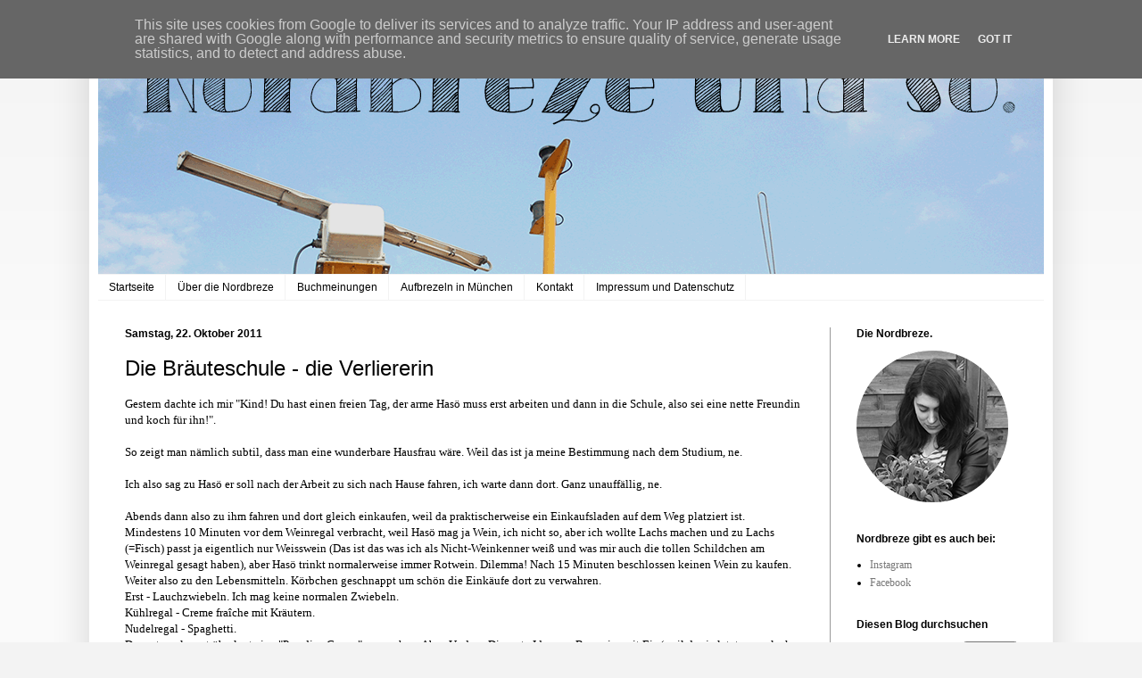

--- FILE ---
content_type: text/html; charset=UTF-8
request_url: https://www.nordbreze.de/b/stats?style=BLACK_TRANSPARENT&timeRange=LAST_WEEK&token=APq4FmCC3pkOJTET652h6_2lh4AlDXRSKvxOzzTmK-wz3H8ilWUweMg-B4vQxfKUu9Ado2HiEZIiB-glmt0UbbgXAbrKf700Fw
body_size: 17
content:
{"total":3262,"sparklineOptions":{"backgroundColor":{"fillOpacity":0.1,"fill":"#000000"},"series":[{"areaOpacity":0.3,"color":"#202020"}]},"sparklineData":[[0,4],[1,13],[2,10],[3,4],[4,11],[5,4],[6,1],[7,1],[8,1],[9,100],[10,1],[11,1],[12,2],[13,1],[14,2],[15,1],[16,1],[17,1],[18,2],[19,2],[20,2],[21,3],[22,2],[23,2],[24,3],[25,2],[26,2],[27,3],[28,2],[29,1]],"nextTickMs":211764}

--- FILE ---
content_type: text/plain
request_url: https://www.google-analytics.com/j/collect?v=1&_v=j102&aip=1&a=167166174&t=pageview&_s=1&dl=https%3A%2F%2Fwww.nordbreze.de%2F2011%2F10%2Fdie-brauteschule-die-verliererin.html&ul=en-us%40posix&dt=Nordbreze%20und%20so.%3A%20Die%20Br%C3%A4uteschule%20-%20die%20Verliererin&sr=1280x720&vp=1280x720&_u=YEBAAEABAAAAACAAI~&jid=534489218&gjid=1909256143&cid=945605774.1764608514&tid=UA-54328523-1&_gid=1600614131.1764608514&_r=1&_slc=1&z=2060907838
body_size: -450
content:
2,cG-MPTPMX9KYE